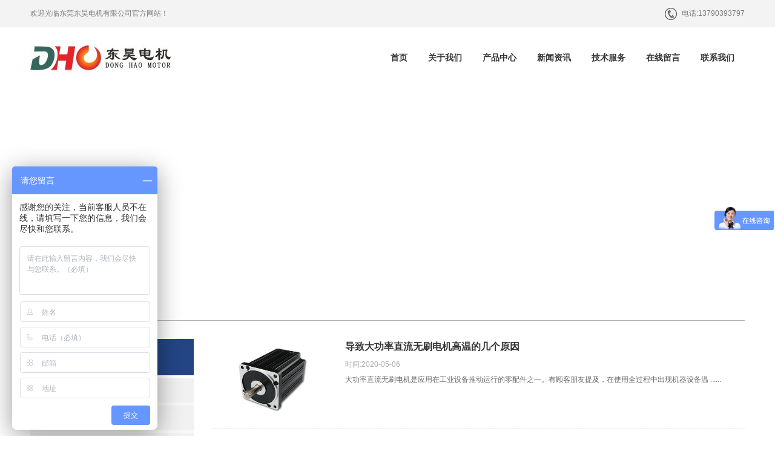

--- FILE ---
content_type: text/html; charset=utf-8
request_url: http://www.dho-moc.com/tag/495
body_size: 4231
content:
<!DOCTYPE html>
<html lang="zh-cn">
<head>
<meta charset="utf-8">
<meta http-equiv="X-UA-Compatible" content="IE=edge">
<meta name="renderer" content="webkit">
<meta name="viewport" content="width=device-width, initial-scale=1">
<meta http-equiv="PAGE-ENTER" content="RevealTrans(Duration=0,Transition=1)" />
<title>大功率无刷电机 - 东莞东昊电机有限公司</title>
<meta name="keywords" content="" />
<meta name="description" content="" />
  <link rel="shortcut icon" href="http://img.dho-moc.com/storage/10265/images/20190813/20190813190810_77125.jpg">
<link rel="stylesheet" type="text/css" href="http://img.dho-moc.com/storage/10265/tpl/949/css/pintuer.css" />
<link rel="stylesheet" type="text/css" href="http://img.dho-moc.com/storage/10265/tpl/949/css/style.css" />
<script type="text/javascript" src="http://img.dho-moc.com/storage/10265/tpl/949/js/jquery.min.js"></script>
<script type="text/javascript" src="http://img.dho-moc.com/storage/10265/tpl/949/js/pintuer.js"></script>
<script src="http://img.dho-moc.com/storage/10265/tpl/949/js/main.js"></script>

<!-- FOR IE9 below -->

<!--[if lt IE 9]>

	<script src="http://www.dho-moc.com/style/js/respond.js"></script>

<![endif]-->


<meta name="location" content="province=广东;city=东莞">
<meta http-equiv="Cache-Control" content="no-transform" />
<meta http-equiv="Cache-Control" content="no-siteapp" />
</head>

<body class="inner-box-body" id="article-box-id">

<!-- header begin-->
<header id="fh5co-header">
  <div class="layout head-middle  hidden-l">
    <div class="container">
      <div class="line">
        <div class="xl9">
          <div class="welcome-word">欢迎光临东莞东昊电机有限公司官方网站！</div>
        </div>
        <div class="xl3 head-info text-right">
          <div class="hot-tel"><span>电话:</span>13790393797</div>
        </div>
      </div>
    </div>
  </div>
  <div class="layout fixed header-box">
    <div class="container">
      <div class="line">
        <div class="xl12 xs3 xm3 xb3">
          <div class="logo">
            <h1><a href="http://www.dho-moc.com/" title=""><img src="http://img.dho-moc.com/storage/10265/images/20220610/20220610162725_42409.jpg"/></a></h1>
            <div class="navm"><img src="http://img.dho-moc.com/storage/10265/tpl/949/images/nav.png"></div>
          </div>
        </div>
        <div class="xl12 xs9 xm9 xb9">
          <div class="nav-navicon" id="nav-main1">
            <ul class="nav  nav-inline  nav-menu nav-right">
              <li><a class="first-level" href='http://www.dho-moc.com/' >首页<span class="downward"></span></a>
                <ul class="drop-menu">
                  
                </ul>
              </li><li><a class="first-level" href='http://www.dho-moc.com/about.html'  rel="nofollow">关于我们<span class="downward"></span></a>
                <ul class="drop-menu">
                  
                </ul>
              </li><li><a class="first-level" href='http://www.dho-moc.com/p/4' >产品中心<span class="downward"></span></a>
                <ul class="drop-menu">
                  <li><a href="http://www.dho-moc.com/p/119" >直流无刷电机</a></li><li><a href="http://www.dho-moc.com/p/124" >直流伺服电机</a></li><li><a href="http://www.dho-moc.com/p/108" >直流无刷齿轮减速电机</a></li><li><a href="http://www.dho-moc.com/p/109" >直流无刷行星减速电机</a></li><li><a href="http://www.dho-moc.com/p/111" >直流无刷涡轮减速电机</a></li><li><a href="http://www.dho-moc.com/p/112" >直流无刷电机驱动器</a></li><li><a href="http://www.dho-moc.com/p/117" >两相步进电机</a></li><li><a href="http://www.dho-moc.com/p/115" >三相步进电机</a></li><li><a href="http://www.dho-moc.com/p/118" >闭环步进电机</a></li><li><a href="http://www.dho-moc.com/p/114" >两相步进电机驱动器</a></li><li><a href="http://www.dho-moc.com/p/120" >三相步进电机驱动器</a></li><li><a href="http://www.dho-moc.com/p/121" >闭环步进电机驱动器</a></li><li><a href="http://www.dho-moc.com/p/122" >行星减速机</a></li>
                </ul>
              </li><li><a class="first-level" href='http://www.dho-moc.com/a/1' >新闻资讯<span class="downward"></span></a>
                <ul class="drop-menu">
                  <li><a href="http://www.dho-moc.com/a/2" >公司动态</a></li><li><a href="http://www.dho-moc.com/a/3" >业界资讯</a></li><li><a href="http://www.dho-moc.com/a/110" >技术知识</a></li>
                </ul>
              </li><li><a class="first-level" href='http://www.dho-moc.com/honors.html'  rel="nofollow">技术服务<span class="downward"></span></a>
                <ul class="drop-menu">
                  
                </ul>
              </li><li><a class="first-level" href='http://www.dho-moc.com/ask.html'  rel="nofollow">在线留言<span class="downward"></span></a>
                <ul class="drop-menu">
                  
                </ul>
              </li><li><a class="first-level" href='http://www.dho-moc.com/contact.html'  rel="nofollow">联系我们<span class="downward"></span></a>
                <ul class="drop-menu">
                  
                </ul>
              </li>
            </ul>
          </div>
        </div>
      </div>
    </div>
  </div>
</header>
<ul class="navli">
<li><a href="http://www.dho-moc.com/"  >首页</a></li><li><a href="http://www.dho-moc.com/about.html"   rel="nofollow">关于我们</a></li><li><a href="http://www.dho-moc.com/p/4"  >产品中心</a></li><li><a href="http://www.dho-moc.com/a/1"  >新闻资讯</a></li><li><a href="http://www.dho-moc.com/honors.html"   rel="nofollow">技术服务</a></li><li><a href="http://www.dho-moc.com/ask.html"   rel="nofollow">在线留言</a></li><li><a href="http://www.dho-moc.com/contact.html"   rel="nofollow">联系我们</a></li>

</ul>
<script>
	$(function(){
		$('.navm').click(function(){
			$('.navli').slideToggle()
		})
	})
</script>
<!-- header end-->

<div class="layout">
  <div class="slideshow" style="background-image: url(http://www.dho-moc.com/)"> </div>
</div>
<div class="layout inner-title-bg">
  <div class="container">
    <div class="title"><span class="hidden-l">
      <ul class="bread">
        <li><i class="icon-home"></i></li>
        <a href="http://www.dho-moc.com/">无刷电机</a> <span>&gt;</span> <a href="http://www.dho-moc.com/tag/495">大功率无刷电机</a>
      </ul>
      </span>
      <h2 class="hidden-s hidden-m hidden-b title">大功率无刷电机</h2>
    </div>
  </div>
</div>

<!-- content begin-->

<div class="layout"  id="fh5co-content_show">
  <div class="container">
    <div class="line-big">
      <div class="hidden-l xs4 xm3 xb3">
    <div class="leftbar">
      <h3>新闻动态</h3>
      <ul class="nav submenu nav-navicon" id="subnav">
        <li ><a href="http://www.dho-moc.com/a/2" title="Technical">公司动态</a></li><li ><a href="http://www.dho-moc.com/a/3" title="Technical">业界资讯</a></li><li ><a href="http://www.dho-moc.com/a/110" title="Technical">技术知识</a></li>
      </ul>
    </div>
  </div>
      <div class="xl12 xs8 xm9">
        <div class="show_content padding-bottom">
          <div class="line show_list">
            <ul class="list-media article-media">
              <li>
                <div class="media media-x">
                  <div class="media_img float-left"><a href="http://www.dho-moc.com/a/343.html" ><img src='http://img.dho-moc.com/storage/10265/article/20200506/1588759111437782.jpg' alt='导致大功率直流无刷电机高温的几个原因'></a></div>
                  <div class="media-body">
                    <h3><a href="http://www.dho-moc.com/a/343.html" title="导致大功率直流无刷电机高温的几个原因">导致大功率直流无刷电机高温的几个原因</a></h3>
                    <div class='time'> 时间:2020-05-06 </div>
                    <p class="desc"> 大功率直流无刷电机是应用在工业设备推动运行的零配件之一。有顾客朋友提及，在使用全过程中出现机器设备温 ...... </p>
                  </div>
                </div>
              </li>
            </ul>
          </div>
          <div class="pagess">
            <ul>
             
            </ul>
            </div>
        </div>
      </div>
    </div>
  </div>
</div>

<!-- content end--> 

<!--footer-->
<footer>
  <div class="layout footer-top hidden-l">
    <div class="container">
      <div class="line-big">
        <div class="xl12 xs3 xm3 margin-large-bottom">
          <div class="plist">
            <h2>联系我们</h2>
            <div class="contact-foot">
              <p>地址: 东莞市万江街道清水凹商业街2巷26号6楼</p>
              <p>电话: 0769-86283718 </p>
              <p>手机: 13790393797 </p>
              <p>传真: 0769-86283719</p>
              <p>邮箱: 645418922@qq.com </p>
              <br>
              <p><img src="http://img.dho-moc.com/storage/10265/images/20220610/20220610163925_52997.jpg" width="100"></p>
            </div>
          </div>
        </div>
        <div class="xl12 xs3 xm3 margin-large-bottom">
          <div class="plist">
            <h2>关于我们</h2>
            <ul>
              <li><a href='http://www.dho-moc.com/qywh.html' title="企业文化" rel="nofollow">企业文化</a></li><li><a href='http://www.dho-moc.com/about.html' title="公司简介" rel="nofollow">公司简介</a></li>
            </ul>
          </div>
        </div>
        <div class="xl12 xs3 xm3 margin-large-bottom">
          <div class="plist">
            <h2>产品展示</h2>
            <ul>
              <li><a href='http://www.dho-moc.com/p/119' title="直流无刷电机">直流无刷电机</a></li><li><a href='http://www.dho-moc.com/p/124' title="直流伺服电机">直流伺服电机</a></li><li><a href='http://www.dho-moc.com/p/108' title="直流无刷齿轮减速电机">直流无刷齿轮减速电机</a></li><li><a href='http://www.dho-moc.com/p/109' title="直流无刷行星减速电机">直流无刷行星减速电机</a></li><li><a href='http://www.dho-moc.com/p/111' title="直流无刷涡轮减速电机">直流无刷涡轮减速电机</a></li><li><a href='http://www.dho-moc.com/p/112' title="直流无刷电机驱动器">直流无刷电机驱动器</a></li><li><a href='http://www.dho-moc.com/p/117' title="两相步进电机">两相步进电机</a></li><li><a href='http://www.dho-moc.com/p/115' title="三相步进电机">三相步进电机</a></li><li><a href='http://www.dho-moc.com/p/118' title="闭环步进电机">闭环步进电机</a></li><li><a href='http://www.dho-moc.com/p/114' title="两相步进电机驱动器">两相步进电机驱动器</a></li><li><a href='http://www.dho-moc.com/p/120' title="三相步进电机驱动器">三相步进电机驱动器</a></li><li><a href='http://www.dho-moc.com/p/121' title="闭环步进电机驱动器">闭环步进电机驱动器</a></li><li><a href='http://www.dho-moc.com/p/122' title="行星减速机">行星减速机</a></li>
            </ul>
          </div>
        </div>
        <div class="xl12 xs3 xm3 margin-large-bottom">
          <div class="plist">
            <h2>新闻动态</h2>
            <ul>
              <li><a href='http://www.dho-moc.com/a/2' title="公司动态">公司动态</a></li><li><a href='http://www.dho-moc.com/a/3' title="业界资讯">业界资讯</a></li><li><a href='http://www.dho-moc.com/a/110' title="技术知识">技术知识</a></li>
            </ul>
          </div>
        </div>
      </div>
    </div>
  </div>
  <div class="layout  footer-bot">
    <div class="container">
      <div class="line-big">
        <div class="xl8">
          <div class="foot-flink">友情链接:<a href="http://www.dho-moc.com/"  target="_blank">直流无刷电机</a><a href="http://www.koman.com.cn"  target="_blank">空气净化</a><a href="http://www.dgzhongweijd.com/"  target="_blank">行星减速机</a><a href="http://zhonglanpump.com"  target="_blank">潜水轴流泵</a><a href="http://www.cdkehai.com"  target="_blank">不锈钢攻丝机</a><a href="http://www.dexkj.com"  target="_blank">导电泡棉</a><a href="http://www.cdpuo.com"  target="_blank">聚脲喷涂机</a><a href="http://www.zjayfm.com"  target="_blank">气动蝶阀</a><a href="http://www.sh-baiqiang.com"  target="_blank">洗涤设备</a><a href="http://www.sh-baiqiang.cn"  target="_blank">洗涤设备厂家</a><a href="https://zhangjunbk.com"  target="_blank">张军博客</a><a href="https://www.yeargood.cn"  target="_blank">砳荣环保</a><a href="http://www.txyhgjx.cn"  target="_blank">压力容器</a><a href="http://www.ljforest.com"  target="_blank">食品微波机械网</a><a href="http://www.lamyett.com"  target="_blank">粘度计</a><a href="http://www.liftin.cn"  target="_blank">悬臂吊</a><a href="http://www.dkwiw.com"  target="_blank">颗粒包装机</a><a href="http://www.nmhancai.com"  target="_blank">耐磨焊丝</a><a href="http://www.kxyq-zz.com"  target="_blank">玻璃反应釜</a><a href="https://www.techangjixie.com"  target="_blank">特昌振动</a><a href="http://www.xowe.com.cn"  target="_blank">祥唯旋转门</a><a href="http://www.lvdeep.com"  target="_blank">废气治理</a><a href="http://www.shanghaikexing.com"  target="_blank">玻璃反应釜</a><a href="http://www.3ddst.com"  target="_blank">焊接工装</a><a href="http://www.dnpwsb.com"  target="_blank">污水泵</a><a href="http://www.easteps.com"  target="_blank">易事特UPS电源</a><a href="http://www.sell-pc.cn"  target="_blank">PMMA</a><a href="http://gysoo.cn"  target="_blank">工业电子</a> </div>
        </div>
        <div class="xl4">
          <div class="Copyright">Copyright @ 2019 东莞东昊电机有限公司 版权所有</div>
        </div>
      </div>
    </div>
  </div>
</footer>

<!--footer-->


<div class="blank55"></div>
<div id="toolbar" class="layout text-center">
  <div class="x4"><a href="http://www.dho-moc.com/"><span class="icon-home"></span>首页</a></div>
  <div class="x4"><a href="tel:13790393797"><span class="icon-phone"></span>电话</a></div>
  <div class="x4"><a href="http://www.dho-moc.com/contact.html"><span class="icon-user"></span>联系</a></div>
</div>
<script>
var _hmt = _hmt || [];
(function() {
  var hm = document.createElement("script");
  hm.src = "https://hm.baidu.com/hm.js?ca2424999e67c7fc5777a684f0cd5740";
  var s = document.getElementsByTagName("script")[0]; 
  s.parentNode.insertBefore(hm, s);
})();
</script>
<script>
(function(){
    var bp = document.createElement('script');
    var curProtocol = window.location.protocol.split(':')[0];
    if (curProtocol === 'https') {
        bp.src = 'https://zz.bdstatic.com/linksubmit/push.js';
    }
    else {
        bp.src = 'http://push.zhanzhang.baidu.com/push.js';
    }
    var s = document.getElementsByTagName("script")[0];
    s.parentNode.insertBefore(bp, s);
})();
</script>
<div style="display:none;">cache</div><div style="text-align:center;display:none;"><span>Processed in 0.014698 Second.</span></div></body>
</html>